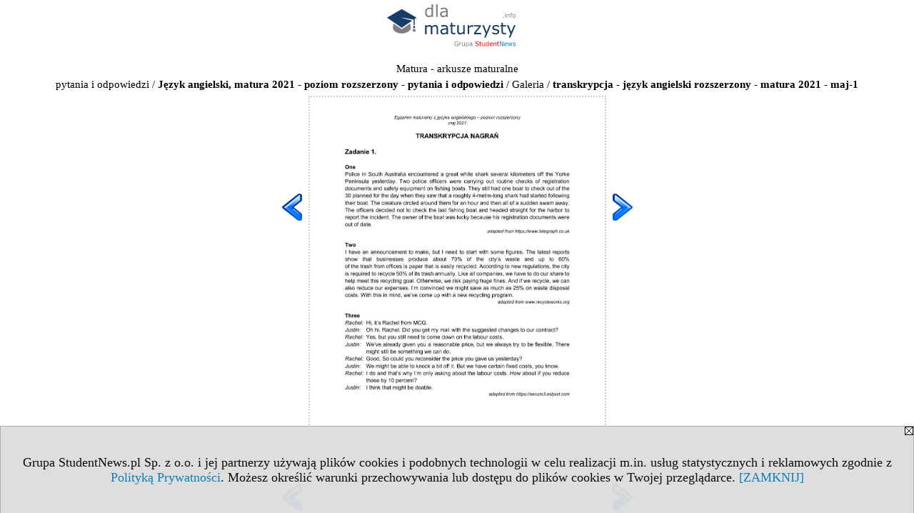

--- FILE ---
content_type: text/html; charset=UTF-8
request_url: https://www.dlamaturzysty.info/galeria/36234/141466/20516
body_size: 3305
content:
<!DOCTYPE HTML PUBLIC "-//W3C//DTD HTML 4.01 Transitional//EN" "http://www.w3.org/TR/html4/loose.dtd">
<html lang="pl">
<head>
<meta http-equiv="Content-Type" content="text/html; charset=utf-8">
<title>Galeria - transkrypcja - język angielski rozszerzony - matura 2021 - maj-1 (Język angielski, matura 2021 - poziom rozszerzony - pytania i odpowiedzi)</title>
<meta name="Description" content="Galeria - Język angielski, matura 2021 - poziom rozszerzony - pytania i odpowiedzi">
<meta name="Keywords" content="Galeria">
<meta name="robots" content="index, follow">
<meta name="language" content="pl">
<meta name="viewport" content="width=device-width">
<LINK REL=stylesheet HREF="https://dlamaturzysty.info/styl.php" TYPE="text/css">
<link rel="prev" href="/galeria/36234/141466/20515">
<link rel="next" href="/galeria/36234/141466/20517">
<link href="/galeria/36234/141466" rel="contents"><script type="text/javascript" src="https://dlamaturzysty.info/js/adserver/adserwer.ad/ads.js"></script><script type="text/javascript" src="https://dlamaturzysty.info/js/funkcje_pl.js?a5"></script>
<!-- Global site tag (gtag.js) - Google Analytics -->
<script async src="https://www.googletagmanager.com/gtag/js?id=G-XCNWS61H6R"></script>
<script>
window.dataLayer=window.dataLayer || [];
function gtag(){dataLayer.push(arguments);}
gtag('js', new Date());
gtag('config', 'G-XCNWS61H6R');
var gl_ga=true;
</script>

<meta name="twitter:card" content="summary_large_image" /><meta property="og:image" content="https://www.dlamaturzysty.info/img/exp_wo1/4/66/a141466/g/transkrypcja-jezyk-angielski-rozszerzony-p20516.jpg" /></head>

<body class="p_galeria"><script>
var i,ARRcookies=document.cookie.split(";"),ciastka_komunikat_pokaz=true;
for (i=0;i<ARRcookies.length;i++)
   {
   if (ARRcookies[i].indexOf("komunikat_cookie=pokazany")!=-1)
      ciastka_komunikat_pokaz=false;
   }

if (ciastka_komunikat_pokaz)
   {    
   document.writeln("<div style=\"background:#ddd; color:#000; border:1px solid #aaa; position:fixed; bottom:0; left:0; right:0; text-align:center; opacity:0.95; z-index:99; font-size:18px; font-family:Tahoma;\" id=\"pasek_komunikat_cookie\"><a onclick=\"this.parentNode.style.display='none'; return false;\" href=\"\"><img src=\"/img/drobne/X.GIF\" style=\"float:right;\"></a><div style=\"padding:40px 20px;\">Grupa StudentNews.pl Sp. z o.o. i jej partnerzy używają plików cookies i podobnych technologii w celu realizacji m.in. usług statystycznych i reklamowych zgodnie z <a href=\"https://dlamaturzysty.info/terms/pl\">Polityką Prywatności</a>. Możesz określić warunki przechowywania lub dostępu do plików cookies w Twojej przeglądarce. <a onclick=\"this.parentNode.parentNode.style.display='none'; return false;\" href=\"\">[ZAMKNIJ]</a><style>body {padding-bottom:140px;}</style></div></div>");
   var date = new Date();
	date.setTime(date.getTime()+(30*24*60*60*1000));  
   document.cookie="komunikat_cookie=pokazany; expires=" + date.toGMTString() + "; path=/; domain=.dlamaturzysty.info; ";
   }
</script><div class="xxs_gora"><div class="gora"><span id="pmenu_h_cont"></span><div class="gora_l"><div>
<A HREF="https://www.dlamaturzysty.info"><img src="https://dlamaturzysty.info/img/logo/dlamaturzysty.info_.svg" border="0" alt="dla maturzysty" vspace=0 id="logo_domeny" width="180" height="60"></A>
</div></div><div class="gora_s"><script language="JavaScript" type="text/javascript">
<!--
var arg;
arg=document.location;
arg=escape(arg)+'&amp;s=1625&amp;tr='+(typeof tr83 !== 'undefined'?tr83:0)+'';
document.writeln('<'+'scr'+'ipt language="JavaScript" type="text/javascript" src="https://studentnews.pl/bb.php?usyt=12&amp;p='+arg+'"></'+'scr'+'ipt>');
//-->
</script></div><div class="gora_p hmenu1"></div><div class="nic3"></div></div></div><div class="galeria"><div class="breadcrumbs"><a href="/s/1625/36234-Matura-arkusze-maturalne.htm">Matura - arkusze maturalne <br>pytania i odpowiedzi</a> / <h1><a href="/s/1625/36234-Matura-arkusze-maturalne/141466-Jezyk-angielski-matura-2021-poziom-rozszerzony-pytania-i-odpowiedzi.htm">Język angielski, matura 2021 - poziom rozszerzony - pytania i odpowiedzi</a></h1> / <a href="/galeria/36234/141466">Galeria</a> / <h2>transkrypcja - język angielski rozszerzony - matura 2021 - maj-1</h2></div><div><div class="powiekszenie"><a href="/galeria/36234/141466/20515" title="poprzednie"><img src="/img/drobne/wlewo.png" border="0" width="48" class="l_prev"></a><a href="/galeria/36234/141466/20517" title="następne"><img src="/img/drobne/wprawo.png" border="0" width="48" class="l_next"></a><img src="/img/drobne/px-transparent.gif" border="0" width="1"><img src=/img/exp_wo1/4/66/a141466/g/transkrypcja-jezyk-angielski-rozszerzony-p20516.jpg border="0" id="obraz" alt="transkrypcja - język angielski rozszerzony - matura 2021 - maj-1"><img src="/img/drobne/px-transparent.gif" border="0" width="1"><br><div style="float:left; clear:left; position:relative;"><a href="/galeria/36234/141466/20515" title="poprzednie"><img src="/img/drobne/wlewo.png" border="0" width="48" style="position:absolute; bottom:0; left:0; max-width:none;"></a></div><div style="float:right; clear:right; position:relative;"><a href="/galeria/36234/141466/20517" title="następne"><img src="/img/drobne/wprawo.png" border="0" width="48" style="position:absolute; bottom:0; right:0; max-width:none;"></a></div><script type="text/javascript">
//<![CDATA[
var a=new automatyczny_skaler(document.getElementById('obraz'));
a.ustaw_szer_dodatki(98);
//a.start();
nawigacjaSwipeElementu(document.getElementById('obraz'));
//]]>
</script></div><div class="opis_tytul">transkrypcja - język angielski rozszerzony - matura 2021 - maj-1</div></div><div class="gal_miniatury_pasek" id="gal_pasek"><div class="gal_miniatury" style="width: 6258px;"><img src="/img/drobne/px-transparent.gif" border="0" width="6258" height="1" style="height:1px;"><div><a href="/galeria/36234/141466/20515" title="arkusz - język angielski rozszerzony - matura 2021 - maj-01"><img src=/img/exp_wo1/4/66/a141466/g/arkusz-jezyk-angielski-rozszerzony-matura-m20515.jpg border="0" alt="miniatura arkusz - język angielski rozszerzony - matura 2021 - maj-01"></a></div><div class="wybrany"><a href="/galeria/36234/141466/20516" title="transkrypcja - język angielski rozszerzony - matura 2021 - maj-1"><img src=/img/exp_wo1/4/66/a141466/g/transkrypcja-jezyk-angielski-rozszerzony-m20516.jpg border="0" alt="miniatura transkrypcja - język angielski rozszerzony - matura 2021 - maj-1"></a></div><div><a href="/galeria/36234/141466/20517" title="transkrypcja - język angielski rozszerzony - matura 2021 - maj-2"><img src=/img/exp_wo1/4/66/a141466/g/transkrypcja-jezyk-angielski-rozszerzony-m20517.jpg border="0" alt="miniatura transkrypcja - język angielski rozszerzony - matura 2021 - maj-2"></a></div><div><a href="/galeria/36234/141466/20518" title="transkrypcja - język angielski rozszerzony - matura 2021 - maj-3"><img src=/img/exp_wo1/4/66/a141466/g/transkrypcja-jezyk-angielski-rozszerzony-m20518.jpg border="0" alt="miniatura transkrypcja - język angielski rozszerzony - matura 2021 - maj-3"></a></div><div><a href="/galeria/36234/141466/20519" title="arkusz - język angielski rozszerzony - matura 2021 - maj-02"><img src=/img/exp_wo1/4/66/a141466/g/arkusz-jezyk-angielski-rozszerzony-matura-m20519.jpg border="0" alt="miniatura arkusz - język angielski rozszerzony - matura 2021 - maj-02"></a></div><div><a href="/galeria/36234/141466/20520" title="arkusz - język angielski rozszerzony - matura 2021 - maj-03"><img src=/img/exp_wo1/4/66/a141466/g/arkusz-jezyk-angielski-rozszerzony-matura-m20520.jpg border="0" alt="miniatura arkusz - język angielski rozszerzony - matura 2021 - maj-03"></a></div><div><a href="/galeria/36234/141466/20521" title="arkusz - język angielski rozszerzony - matura 2021 - maj-04"><img src=/img/exp_wo1/4/66/a141466/g/arkusz-jezyk-angielski-rozszerzony-matura-m20521.jpg border="0" alt="miniatura arkusz - język angielski rozszerzony - matura 2021 - maj-04"></a></div><div><a href="/galeria/36234/141466/20522" title="arkusz - język angielski rozszerzony - matura 2021 - maj-05"><img src=/img/exp_wo1/4/66/a141466/g/arkusz-jezyk-angielski-rozszerzony-matura-m20522.jpg border="0" alt="miniatura arkusz - język angielski rozszerzony - matura 2021 - maj-05"></a></div><div><a href="/galeria/36234/141466/20523" title="arkusz - język angielski rozszerzony - matura 2021 - maj-06"><img src=/img/exp_wo1/4/66/a141466/g/arkusz-jezyk-angielski-rozszerzony-matura-m20523.jpg border="0" alt="miniatura arkusz - język angielski rozszerzony - matura 2021 - maj-06"></a></div><div><a href="/galeria/36234/141466/20524" title="arkusz - język angielski rozszerzony - matura 2021 - maj-07"><img src=/img/exp_wo1/4/66/a141466/g/arkusz-jezyk-angielski-rozszerzony-matura-m20524.jpg border="0" alt="miniatura arkusz - język angielski rozszerzony - matura 2021 - maj-07"></a></div><div><a href="/galeria/36234/141466/20525" title="arkusz - język angielski rozszerzony - matura 2021 - maj-08"><img src=/img/exp_wo1/4/66/a141466/g/arkusz-jezyk-angielski-rozszerzony-matura-m20525.jpg border="0" alt="miniatura arkusz - język angielski rozszerzony - matura 2021 - maj-08"></a></div><div><a href="/galeria/36234/141466/20526" title="arkusz - język angielski rozszerzony - matura 2021 - maj-09"><img src=/img/exp_wo1/4/66/a141466/g/arkusz-jezyk-angielski-rozszerzony-matura-m20526.jpg border="0" alt="miniatura arkusz - język angielski rozszerzony - matura 2021 - maj-09"></a></div><div><a href="/galeria/36234/141466/20527" title="arkusz - język angielski rozszerzony - matura 2021 - maj-10"><img src=/img/exp_wo1/4/66/a141466/g/arkusz-jezyk-angielski-rozszerzony-matura-m20527.jpg border="0" alt="miniatura arkusz - język angielski rozszerzony - matura 2021 - maj-10"></a></div><div><a href="/galeria/36234/141466/20528" title="arkusz - język angielski rozszerzony - matura 2021 - maj-11"><img src=/img/exp_wo1/4/66/a141466/g/arkusz-jezyk-angielski-rozszerzony-matura-m20528.jpg border="0" alt="miniatura arkusz - język angielski rozszerzony - matura 2021 - maj-11"></a></div><div><a href="/galeria/36234/141466/20529" title="arkusz - język angielski rozszerzony - matura 2021 - maj-12"><img src=/img/exp_wo1/4/66/a141466/g/arkusz-jezyk-angielski-rozszerzony-matura-m20529.jpg border="0" alt="miniatura arkusz - język angielski rozszerzony - matura 2021 - maj-12"></a></div><div><a href="/galeria/36234/141466/20530" title="arkusz - język angielski rozszerzony - matura 2021 - maj-13"><img src=/img/exp_wo1/4/66/a141466/g/arkusz-jezyk-angielski-rozszerzony-matura-m20530.jpg border="0" alt="miniatura arkusz - język angielski rozszerzony - matura 2021 - maj-13"></a></div><div><a href="/galeria/36234/141466/20531" title="arkusz - język angielski rozszerzony - matura 2021 - maj-14"><img src=/img/exp_wo1/4/66/a141466/g/arkusz-jezyk-angielski-rozszerzony-matura-m20531.jpg border="0" alt="miniatura arkusz - język angielski rozszerzony - matura 2021 - maj-14"></a></div><div><a href="/galeria/36234/141466/21215" title="odpowiedzi - język angielski rozszerzony - matura 2021 - maj-01"><img src=/img/exp_wo1/4/66/a141466/g/odpowiedzi-jezyk-angielski-rozszerzony-matura-m21215.jpg border="0" alt="miniatura odpowiedzi - język angielski rozszerzony - matura 2021 - maj-01"></a></div><div><a href="/galeria/36234/141466/21216" title="odpowiedzi - język angielski rozszerzony - matura 2021 - maj-02"><img src=/img/exp_wo1/4/66/a141466/g/odpowiedzi-jezyk-angielski-rozszerzony-matura-m21216.jpg border="0" alt="miniatura odpowiedzi - język angielski rozszerzony - matura 2021 - maj-02"></a></div><div><a href="/galeria/36234/141466/21217" title="odpowiedzi - język angielski rozszerzony - matura 2021 - maj-03"><img src=/img/exp_wo1/4/66/a141466/g/odpowiedzi-jezyk-angielski-rozszerzony-matura-m21217.jpg border="0" alt="miniatura odpowiedzi - język angielski rozszerzony - matura 2021 - maj-03"></a></div><div><a href="/galeria/36234/141466/21218" title="odpowiedzi - język angielski rozszerzony - matura 2021 - maj-04"><img src=/img/exp_wo1/4/66/a141466/g/odpowiedzi-jezyk-angielski-rozszerzony-matura-m21218.jpg border="0" alt="miniatura odpowiedzi - język angielski rozszerzony - matura 2021 - maj-04"></a></div><div><a href="/galeria/36234/141466/21219" title="odpowiedzi - język angielski rozszerzony - matura 2021 - maj-05"><img src=/img/exp_wo1/4/66/a141466/g/odpowiedzi-jezyk-angielski-rozszerzony-matura-m21219.jpg border="0" alt="miniatura odpowiedzi - język angielski rozszerzony - matura 2021 - maj-05"></a></div><div><a href="/galeria/36234/141466/21220" title="odpowiedzi - język angielski rozszerzony - matura 2021 - maj-06"><img src=/img/exp_wo1/4/66/a141466/g/odpowiedzi-jezyk-angielski-rozszerzony-matura-m21220.jpg border="0" alt="miniatura odpowiedzi - język angielski rozszerzony - matura 2021 - maj-06"></a></div><div><a href="/galeria/36234/141466/21221" title="odpowiedzi - język angielski rozszerzony - matura 2021 - maj-07"><img src=/img/exp_wo1/4/66/a141466/g/odpowiedzi-jezyk-angielski-rozszerzony-matura-m21221.jpg border="0" alt="miniatura odpowiedzi - język angielski rozszerzony - matura 2021 - maj-07"></a></div><div><a href="/galeria/36234/141466/21222" title="odpowiedzi - język angielski rozszerzony - matura 2021 - maj-08"><img src=/img/exp_wo1/4/66/a141466/g/odpowiedzi-jezyk-angielski-rozszerzony-matura-m21222.jpg border="0" alt="miniatura odpowiedzi - język angielski rozszerzony - matura 2021 - maj-08"></a></div><div><a href="/galeria/36234/141466/21223" title="odpowiedzi - język angielski rozszerzony - matura 2021 - maj-09"><img src=/img/exp_wo1/4/66/a141466/g/odpowiedzi-jezyk-angielski-rozszerzony-matura-m21223.jpg border="0" alt="miniatura odpowiedzi - język angielski rozszerzony - matura 2021 - maj-09"></a></div><div><a href="/galeria/36234/141466/21224" title="odpowiedzi - język angielski rozszerzony - matura 2021 - maj-10"><img src=/img/exp_wo1/4/66/a141466/g/odpowiedzi-jezyk-angielski-rozszerzony-matura-m21224.jpg border="0" alt="miniatura odpowiedzi - język angielski rozszerzony - matura 2021 - maj-10"></a></div><div><a href="/galeria/36234/141466/21225" title="odpowiedzi - język angielski rozszerzony - matura 2021 - maj-11"><img src=/img/exp_wo1/4/66/a141466/g/odpowiedzi-jezyk-angielski-rozszerzony-matura-m21225.jpg border="0" alt="miniatura odpowiedzi - język angielski rozszerzony - matura 2021 - maj-11"></a></div><div><a href="/galeria/36234/141466/21226" title="odpowiedzi - język angielski rozszerzony - matura 2021 - maj-12"><img src=/img/exp_wo1/4/66/a141466/g/odpowiedzi-jezyk-angielski-rozszerzony-matura-m21226.jpg border="0" alt="miniatura odpowiedzi - język angielski rozszerzony - matura 2021 - maj-12"></a></div><div><a href="/galeria/36234/141466/21227" title="odpowiedzi - język angielski rozszerzony - matura 2021 - maj-13"><img src=/img/exp_wo1/4/66/a141466/g/odpowiedzi-jezyk-angielski-rozszerzony-matura-m21227.jpg border="0" alt="miniatura odpowiedzi - język angielski rozszerzony - matura 2021 - maj-13"></a></div><div><a href="/galeria/36234/141466/21228" title="odpowiedzi - język angielski rozszerzony - matura 2021 - maj-14"><img src=/img/exp_wo1/4/66/a141466/g/odpowiedzi-jezyk-angielski-rozszerzony-matura-m21228.jpg border="0" alt="miniatura odpowiedzi - język angielski rozszerzony - matura 2021 - maj-14"></a></div><div><a href="/galeria/36234/141466/21229" title="odpowiedzi - język angielski rozszerzony - matura 2021 - maj-15"><img src=/img/exp_wo1/4/66/a141466/g/odpowiedzi-jezyk-angielski-rozszerzony-matura-m21229.jpg border="0" alt="miniatura odpowiedzi - język angielski rozszerzony - matura 2021 - maj-15"></a></div><div><a href="/galeria/36234/141466/21230" title="odpowiedzi - język angielski rozszerzony - matura 2021 - maj-16"><img src=/img/exp_wo1/4/66/a141466/g/odpowiedzi-jezyk-angielski-rozszerzony-matura-m21230.jpg border="0" alt="miniatura odpowiedzi - język angielski rozszerzony - matura 2021 - maj-16"></a></div><div><a href="/galeria/36234/141466/21231" title="odpowiedzi - język angielski rozszerzony - matura 2021 - maj-17"><img src=/img/exp_wo1/4/66/a141466/g/odpowiedzi-jezyk-angielski-rozszerzony-matura-m21231.jpg border="0" alt="miniatura odpowiedzi - język angielski rozszerzony - matura 2021 - maj-17"></a></div><div><a href="/galeria/36234/141466/21232" title="odpowiedzi - język angielski rozszerzony - matura 2021 - maj-18"><img src=/img/exp_wo1/4/66/a141466/g/odpowiedzi-jezyk-angielski-rozszerzony-matura-m21232.jpg border="0" alt="miniatura odpowiedzi - język angielski rozszerzony - matura 2021 - maj-18"></a></div><div><a href="/galeria/36234/141466/21233" title="odpowiedzi - język angielski rozszerzony - matura 2021 - maj-19"><img src=/img/exp_wo1/4/66/a141466/g/odpowiedzi-jezyk-angielski-rozszerzony-matura-m21233.jpg border="0" alt="miniatura odpowiedzi - język angielski rozszerzony - matura 2021 - maj-19"></a></div><div><a href="/galeria/36234/141466/21234" title="odpowiedzi - język angielski rozszerzony - matura 2021 - maj-20"><img src=/img/exp_wo1/4/66/a141466/g/odpowiedzi-jezyk-angielski-rozszerzony-matura-m21234.jpg border="0" alt="miniatura odpowiedzi - język angielski rozszerzony - matura 2021 - maj-20"></a></div><div><a href="/galeria/36234/141466/21235" title="odpowiedzi - język angielski rozszerzony - matura 2021 - maj-21"><img src=/img/exp_wo1/4/66/a141466/g/odpowiedzi-jezyk-angielski-rozszerzony-matura-m21235.jpg border="0" alt="miniatura odpowiedzi - język angielski rozszerzony - matura 2021 - maj-21"></a></div><div><a href="/galeria/36234/141466/21236" title="odpowiedzi - język angielski rozszerzony - matura 2021 - maj-22"><img src=/img/exp_wo1/4/66/a141466/g/odpowiedzi-jezyk-angielski-rozszerzony-matura-m21236.jpg border="0" alt="miniatura odpowiedzi - język angielski rozszerzony - matura 2021 - maj-22"></a></div><div><a href="/galeria/36234/141466/21237" title="odpowiedzi - język angielski rozszerzony - matura 2021 - maj-23"><img src=/img/exp_wo1/4/66/a141466/g/odpowiedzi-jezyk-angielski-rozszerzony-matura-m21237.jpg border="0" alt="miniatura odpowiedzi - język angielski rozszerzony - matura 2021 - maj-23"></a></div><div><a href="/galeria/36234/141466/21238" title="odpowiedzi - język angielski rozszerzony - matura 2021 - maj-24"><img src=/img/exp_wo1/4/66/a141466/g/odpowiedzi-jezyk-angielski-rozszerzony-matura-m21238.jpg border="0" alt="miniatura odpowiedzi - język angielski rozszerzony - matura 2021 - maj-24"></a></div><div><a href="/galeria/36234/141466/21239" title="odpowiedzi - język angielski rozszerzony - matura 2021 - maj-25"><img src=/img/exp_wo1/4/66/a141466/g/odpowiedzi-jezyk-angielski-rozszerzony-matura-m21239.jpg border="0" alt="miniatura odpowiedzi - język angielski rozszerzony - matura 2021 - maj-25"></a></div></div></div><script type="text/javascript"><!--
var przewin_il=223-Math.floor(obiekt_o_id('gal_pasek').clientWidth/2);
if (document.getElementsByTagName("html")[0].dir=="rtl")
   przewin_il*=-1;
obiekt_o_id('gal_pasek').scrollLeft=przewin_il; 
// --></script></div></body></html>